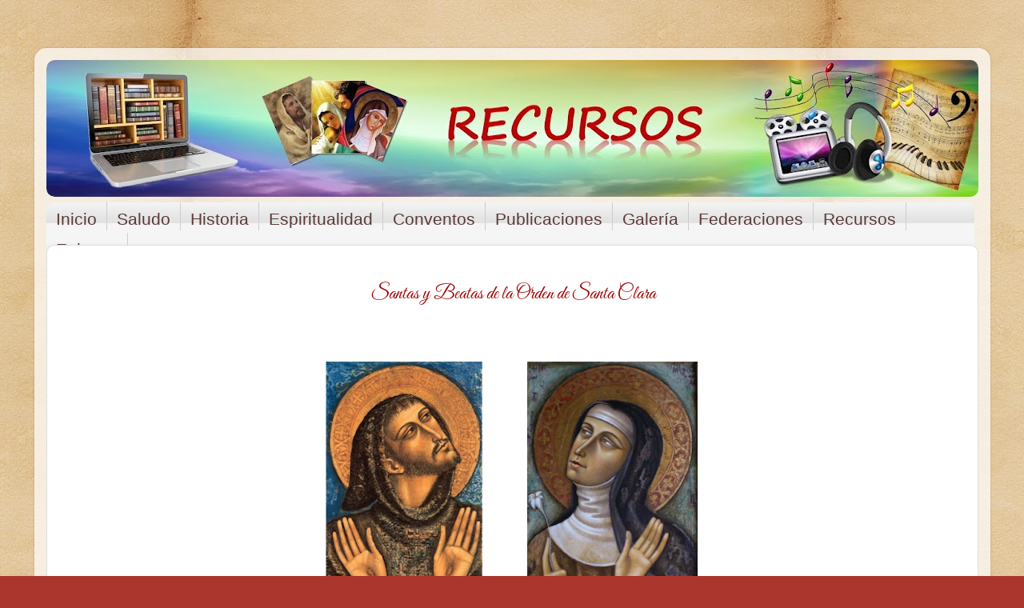

--- FILE ---
content_type: text/html; charset=UTF-8
request_url: https://santosfranci.blogspot.com/p/blog-page.html
body_size: 18447
content:
<!DOCTYPE html>
<html class='v2' dir='ltr' lang='es' xmlns='http://www.w3.org/1999/xhtml' xmlns:b='http://www.google.com/2005/gml/b' xmlns:data='http://www.google.com/2005/gml/data' xmlns:expr='http://www.google.com/2005/gml/expr'>
<head>
<link href='https://www.blogger.com/static/v1/widgets/335934321-css_bundle_v2.css' rel='stylesheet' type='text/css'/>
<meta content='width=1100' name='viewport'/>
<meta content='text/html; charset=UTF-8' http-equiv='Content-Type'/>
<meta content='blogger' name='generator'/>
<link href='https://santosfranci.blogspot.com/favicon.ico' rel='icon' type='image/x-icon'/>
<link href='https://santosfranci.blogspot.com/p/blog-page.html' rel='canonical'/>
<link rel="alternate" type="application/atom+xml" title="Santoral Franciscano - Atom" href="https://santosfranci.blogspot.com/feeds/posts/default" />
<link rel="alternate" type="application/rss+xml" title="Santoral Franciscano - RSS" href="https://santosfranci.blogspot.com/feeds/posts/default?alt=rss" />
<link rel="service.post" type="application/atom+xml" title="Santoral Franciscano - Atom" href="https://www.blogger.com/feeds/6300761973113411870/posts/default" />
<!--Can't find substitution for tag [blog.ieCssRetrofitLinks]-->
<meta content='https://santosfranci.blogspot.com/p/blog-page.html' property='og:url'/>
<meta content='Santoral Franciscano' property='og:title'/>
<meta content=' Santas y Beatas de la Orden de Santa Clara    ' property='og:description'/>
<meta content='https://blogger.googleusercontent.com/img/a/AVvXsEjvsreTNlQ4okTAhECQ9vNYdPZod5X9pJd_PJI5MB2PIrIe1NFyovtBtY8GJ9cP-VlwmY56r57LCVamTusnwgrqRxJyXmuIBJg1fFUS_xL2x54JlZDdQJ_FPT_rdM62784AB4FUdpVwjV9AceiZET1909GlUmz87Q2-H8F6FHfj1Nh0qYVDzsDEIQhS=w1200-h630-p-k-no-nu' property='og:image'/>
<title>Santoral Franciscano</title>
<style type='text/css'>@font-face{font-family:'Pacifico';font-style:normal;font-weight:400;font-display:swap;src:url(//fonts.gstatic.com/s/pacifico/v23/FwZY7-Qmy14u9lezJ-6K6MmBp0u-zK4.woff2)format('woff2');unicode-range:U+0460-052F,U+1C80-1C8A,U+20B4,U+2DE0-2DFF,U+A640-A69F,U+FE2E-FE2F;}@font-face{font-family:'Pacifico';font-style:normal;font-weight:400;font-display:swap;src:url(//fonts.gstatic.com/s/pacifico/v23/FwZY7-Qmy14u9lezJ-6D6MmBp0u-zK4.woff2)format('woff2');unicode-range:U+0301,U+0400-045F,U+0490-0491,U+04B0-04B1,U+2116;}@font-face{font-family:'Pacifico';font-style:normal;font-weight:400;font-display:swap;src:url(//fonts.gstatic.com/s/pacifico/v23/FwZY7-Qmy14u9lezJ-6I6MmBp0u-zK4.woff2)format('woff2');unicode-range:U+0102-0103,U+0110-0111,U+0128-0129,U+0168-0169,U+01A0-01A1,U+01AF-01B0,U+0300-0301,U+0303-0304,U+0308-0309,U+0323,U+0329,U+1EA0-1EF9,U+20AB;}@font-face{font-family:'Pacifico';font-style:normal;font-weight:400;font-display:swap;src:url(//fonts.gstatic.com/s/pacifico/v23/FwZY7-Qmy14u9lezJ-6J6MmBp0u-zK4.woff2)format('woff2');unicode-range:U+0100-02BA,U+02BD-02C5,U+02C7-02CC,U+02CE-02D7,U+02DD-02FF,U+0304,U+0308,U+0329,U+1D00-1DBF,U+1E00-1E9F,U+1EF2-1EFF,U+2020,U+20A0-20AB,U+20AD-20C0,U+2113,U+2C60-2C7F,U+A720-A7FF;}@font-face{font-family:'Pacifico';font-style:normal;font-weight:400;font-display:swap;src:url(//fonts.gstatic.com/s/pacifico/v23/FwZY7-Qmy14u9lezJ-6H6MmBp0u-.woff2)format('woff2');unicode-range:U+0000-00FF,U+0131,U+0152-0153,U+02BB-02BC,U+02C6,U+02DA,U+02DC,U+0304,U+0308,U+0329,U+2000-206F,U+20AC,U+2122,U+2191,U+2193,U+2212,U+2215,U+FEFF,U+FFFD;}</style>
<style id='page-skin-1' type='text/css'><!--
/*-----------------------------------------------
Blogger Template Style
Name:     Picture Window
Designer: Blogger
URL:      www.blogger.com
----------------------------------------------- */
/* Variable definitions
====================
<Variable name="keycolor" description="Main Color" type="color" default="#1a222a"/>
<Variable name="body.background" description="Body Background" type="background"
color="#aa362e" default="#111111 url(//themes.googleusercontent.com/image?id=1OACCYOE0-eoTRTfsBuX1NMN9nz599ufI1Jh0CggPFA_sK80AGkIr8pLtYRpNUKPmwtEa) repeat-x fixed top center"/>
<Group description="Page Text" selector="body">
<Variable name="body.font" description="Font" type="font"
default="normal normal 15px Arial, Tahoma, Helvetica, FreeSans, sans-serif"/>
<Variable name="body.text.color" description="Text Color" type="color" default="#333333"/>
</Group>
<Group description="Backgrounds" selector=".body-fauxcolumns-outer">
<Variable name="body.background.color" description="Outer Background" type="color" default="#296695"/>
<Variable name="header.background.color" description="Header Background" type="color" default="transparent"/>
<Variable name="post.background.color" description="Post Background" type="color" default="#ffffff"/>
</Group>
<Group description="Links" selector=".main-outer">
<Variable name="link.color" description="Link Color" type="color" default="#336699"/>
<Variable name="link.visited.color" description="Visited Color" type="color" default="#6699cc"/>
<Variable name="link.hover.color" description="Hover Color" type="color" default="#33aaff"/>
</Group>
<Group description="Blog Title" selector=".header h1">
<Variable name="header.font" description="Title Font" type="font"
default="normal normal 36px Arial, Tahoma, Helvetica, FreeSans, sans-serif"/>
<Variable name="header.text.color" description="Text Color" type="color" default="#ffffff" />
</Group>
<Group description="Tabs Text" selector=".tabs-inner .widget li a">
<Variable name="tabs.font" description="Font" type="font"
default="normal normal 15px Arial, Tahoma, Helvetica, FreeSans, sans-serif"/>
<Variable name="tabs.text.color" description="Text Color" type="color" default="#ffffff"/>
<Variable name="tabs.selected.text.color" description="Selected Color" type="color" default="#992211"/>
</Group>
<Group description="Tabs Background" selector=".tabs-outer .PageList">
<Variable name="tabs.background.color" description="Background Color" type="color" default="transparent"/>
<Variable name="tabs.selected.background.color" description="Selected Color" type="color" default="transparent"/>
<Variable name="tabs.separator.color" description="Separator Color" type="color" default="transparent"/>
</Group>
<Group description="Post Title" selector="h3.post-title, .comments h4">
<Variable name="post.title.font" description="Title Font" type="font"
default="normal normal 18px Arial, Tahoma, Helvetica, FreeSans, sans-serif"/>
</Group>
<Group description="Date Header" selector=".date-header">
<Variable name="date.header.color" description="Text Color" type="color" default="#333333"/>
</Group>
<Group description="Post" selector=".post">
<Variable name="post.footer.text.color" description="Footer Text Color" type="color" default="#999999"/>
<Variable name="post.border.color" description="Border Color" type="color" default="#dddddd"/>
</Group>
<Group description="Gadgets" selector="h2">
<Variable name="widget.title.font" description="Title Font" type="font"
default="bold normal 13px Arial, Tahoma, Helvetica, FreeSans, sans-serif"/>
<Variable name="widget.title.text.color" description="Title Color" type="color" default="#888888"/>
</Group>
<Group description="Footer" selector=".footer-outer">
<Variable name="footer.text.color" description="Text Color" type="color" default="#cccccc"/>
<Variable name="footer.widget.title.text.color" description="Gadget Title Color" type="color" default="#aaaaaa"/>
</Group>
<Group description="Footer Links" selector=".footer-outer">
<Variable name="footer.link.color" description="Link Color" type="color" default="#99ccee"/>
<Variable name="footer.link.visited.color" description="Visited Color" type="color" default="#77aaee"/>
<Variable name="footer.link.hover.color" description="Hover Color" type="color" default="#33aaff"/>
</Group>
<Variable name="content.margin" description="Content Margin Top" type="length" default="20px" min="0" max="100px"/>
<Variable name="content.padding" description="Content Padding" type="length" default="0" min="0" max="100px"/>
<Variable name="content.background" description="Content Background" type="background"
default="transparent none repeat scroll top left"/>
<Variable name="content.border.radius" description="Content Border Radius" type="length" default="0" min="0" max="100px"/>
<Variable name="content.shadow.spread" description="Content Shadow Spread" type="length" default="0" min="0" max="100px"/>
<Variable name="header.padding" description="Header Padding" type="length" default="0" min="0" max="100px"/>
<Variable name="header.background.gradient" description="Header Gradient" type="url"
default="none"/>
<Variable name="header.border.radius" description="Header Border Radius" type="length" default="0" min="0" max="100px"/>
<Variable name="main.border.radius.top" description="Main Border Radius" type="length" default="20px" min="0" max="100px"/>
<Variable name="footer.border.radius.top" description="Footer Border Radius Top" type="length" default="0" min="0" max="100px"/>
<Variable name="footer.border.radius.bottom" description="Footer Border Radius Bottom" type="length" default="20px" min="0" max="100px"/>
<Variable name="region.shadow.spread" description="Main and Footer Shadow Spread" type="length" default="3px" min="0" max="100px"/>
<Variable name="region.shadow.offset" description="Main and Footer Shadow Offset" type="length" default="1px" min="-50px" max="50px"/>
<Variable name="tabs.background.gradient" description="Tab Background Gradient" type="url" default="none"/>
<Variable name="tab.selected.background.gradient" description="Selected Tab Background" type="url"
default="url(https://resources.blogblog.com/blogblog/data/1kt/transparent/white80.png)"/>
<Variable name="tab.background" description="Tab Background" type="background"
default="transparent url(https://resources.blogblog.com/blogblog/data/1kt/transparent/black50.png) repeat scroll top left"/>
<Variable name="tab.border.radius" description="Tab Border Radius" type="length" default="10px" min="0" max="100px"/>
<Variable name="tab.first.border.radius" description="First Tab Border Radius" type="length" default="10px" min="0" max="100px"/>
<Variable name="tabs.border.radius" description="Tabs Border Radius" type="length" default="0" min="0" max="100px"/>
<Variable name="tabs.spacing" description="Tab Spacing" type="length" default=".25em" min="0" max="10em"/>
<Variable name="tabs.margin.bottom" description="Tab Margin Bottom" type="length" default="0" min="0" max="100px"/>
<Variable name="tabs.margin.sides" description="Tab Margin Sides" type="length" default="20px" min="0" max="100px"/>
<Variable name="main.background" description="Main Background" type="background"
default="transparent url(https://resources.blogblog.com/blogblog/data/1kt/transparent/white80.png) repeat scroll top left"/>
<Variable name="main.padding.sides" description="Main Padding Sides" type="length" default="20px" min="0" max="100px"/>
<Variable name="footer.background" description="Footer Background" type="background"
default="transparent url(https://resources.blogblog.com/blogblog/data/1kt/transparent/black50.png) repeat scroll top left"/>
<Variable name="post.margin.sides" description="Post Margin Sides" type="length" default="-20px" min="-50px" max="50px"/>
<Variable name="post.border.radius" description="Post Border Radius" type="length" default="5px" min="0" max="100px"/>
<Variable name="widget.title.text.transform" description="Widget Title Text Transform" type="string" default="uppercase"/>
<Variable name="mobile.background.overlay" description="Mobile Background Overlay" type="string"
default="transparent none repeat scroll top left"/>
<Variable name="startSide" description="Side where text starts in blog language" type="automatic" default="left"/>
<Variable name="endSide" description="Side where text ends in blog language" type="automatic" default="right"/>
*/
/* Content
----------------------------------------------- */
body {
font: normal normal 15px Arial, Tahoma, Helvetica, FreeSans, sans-serif;
color: #333333;
background: #aa362e url(//3.bp.blogspot.com/-8ZU22vRl5ac/W9YkkQVdlqI/AAAAAAAAED0/Z8MQ46-1YNwrf9cBPa_qWfGxFywdH84hACK4BGAYYCw/s0/cover.jpg) repeat fixed top center;
}
html body .region-inner {
min-width: 0;
max-width: 100%;
width: auto;
}
.content-outer {
font-size: 90%;
}
a:link {
text-decoration:none;
color: #992211;
}
a:visited {
text-decoration:none;
color: #771100;
}
a:hover {
text-decoration:underline;
color: #cc4411;
}
.content-outer {
background: transparent url(https://resources.blogblog.com/blogblog/data/1kt/transparent/white80.png) repeat scroll top left;
-moz-border-radius: 15px;
-webkit-border-radius: 15px;
-goog-ms-border-radius: 15px;
border-radius: 15px;
-moz-box-shadow: 0 0 3px rgba(0, 0, 0, .15);
-webkit-box-shadow: 0 0 3px rgba(0, 0, 0, .15);
-goog-ms-box-shadow: 0 0 3px rgba(0, 0, 0, .15);
box-shadow: 0 0 3px rgba(0, 0, 0, .15);
margin: 30px auto;
}
.content-inner {
padding: 15px;
}
/* Header
----------------------------------------------- */
.header-outer {
background: rgba(74, 74, 74, 0) url(https://resources.blogblog.com/blogblog/data/1kt/transparent/header_gradient_shade.png) repeat-x scroll top left;
_background-image: none;
color: #ffffff;
-moz-border-radius: 10px;
-webkit-border-radius: 10px;
-goog-ms-border-radius: 10px;
border-radius: 10px;
}
.Header img, .Header #header-inner {
-moz-border-radius: 10px;
-webkit-border-radius: 10px;
-goog-ms-border-radius: 10px;
border-radius: 10px;
}
.header-inner .Header .titlewrapper,
.header-inner .Header .descriptionwrapper {
padding-left: 30px;
padding-right: 30px;
}
.Header h1 {
font: normal normal 36px Arial, Tahoma, Helvetica, FreeSans, sans-serif;
text-shadow: 1px 1px 3px rgba(0, 0, 0, 0.3);
}
.Header h1 a {
color: #ffffff;
}
.Header .description {
font-size: 130%;
}
/* Tabs
----------------------------------------------- */
.tabs-inner {
margin: .5em 0 0;
padding: 0;
}
.tabs-inner .section {
margin: 0;
}
.tabs-inner .widget ul {
padding: 0;
background: #f5f5f5 url(https://resources.blogblog.com/blogblog/data/1kt/transparent/tabs_gradient_shade.png) repeat scroll bottom;
-moz-border-radius: 10px;
-webkit-border-radius: 10px;
-goog-ms-border-radius: 10px;
border-radius: 10px;
}
.tabs-inner .widget li {
border: none;
}
.tabs-inner .widget li a {
display: inline-block;
padding: .5em 1em;
margin-right: 0;
color: #992211;
font: normal normal 15px Arial, Tahoma, Helvetica, FreeSans, sans-serif;
-moz-border-radius: 0 0 0 0;
-webkit-border-top-left-radius: 0;
-webkit-border-top-right-radius: 0;
-goog-ms-border-radius: 0 0 0 0;
border-radius: 0 0 0 0;
background: transparent none no-repeat scroll top left;
border-right: 1px solid #cccccc;
}
.tabs-inner .widget li:first-child a {
padding-left: 1.25em;
-moz-border-radius-topleft: 10px;
-moz-border-radius-bottomleft: 10px;
-webkit-border-top-left-radius: 10px;
-webkit-border-bottom-left-radius: 10px;
-goog-ms-border-top-left-radius: 10px;
-goog-ms-border-bottom-left-radius: 10px;
border-top-left-radius: 10px;
border-bottom-left-radius: 10px;
}
.tabs-inner .widget li.selected a,
.tabs-inner .widget li a:hover {
position: relative;
z-index: 1;
background: #ffffff url(https://resources.blogblog.com/blogblog/data/1kt/transparent/tabs_gradient_shade.png) repeat scroll bottom;
color: #000000;
-moz-box-shadow: 0 0 0 rgba(0, 0, 0, .15);
-webkit-box-shadow: 0 0 0 rgba(0, 0, 0, .15);
-goog-ms-box-shadow: 0 0 0 rgba(0, 0, 0, .15);
box-shadow: 0 0 0 rgba(0, 0, 0, .15);
}
/* Headings
----------------------------------------------- */
h2 {
font: bold normal 13px Arial, Tahoma, Helvetica, FreeSans, sans-serif;
text-transform: uppercase;
color: #666666;
margin: .5em 0;
}
/* Main
----------------------------------------------- */
.main-outer {
background: transparent none repeat scroll top center;
-moz-border-radius: 0 0 0 0;
-webkit-border-top-left-radius: 0;
-webkit-border-top-right-radius: 0;
-webkit-border-bottom-left-radius: 0;
-webkit-border-bottom-right-radius: 0;
-goog-ms-border-radius: 0 0 0 0;
border-radius: 0 0 0 0;
-moz-box-shadow: 0 0 0 rgba(0, 0, 0, .15);
-webkit-box-shadow: 0 0 0 rgba(0, 0, 0, .15);
-goog-ms-box-shadow: 0 0 0 rgba(0, 0, 0, .15);
box-shadow: 0 0 0 rgba(0, 0, 0, .15);
}
.main-inner {
padding: 15px 5px 20px;
}
.main-inner .column-center-inner {
padding: 0 0;
}
.main-inner .column-left-inner {
padding-left: 0;
}
.main-inner .column-right-inner {
padding-right: 0;
}
/* Posts
----------------------------------------------- */
h3.post-title {
margin: 0;
font: normal normal 26px Pacifico;
}
.comments h4 {
margin: 1em 0 0;
font: normal normal 26px Pacifico;
}
.date-header span {
color: #333333;
}
.post-outer {
background-color: #ffffff;
border: solid 1px #dddddd;
-moz-border-radius: 10px;
-webkit-border-radius: 10px;
border-radius: 10px;
-goog-ms-border-radius: 10px;
padding: 15px 20px;
margin: 0 -20px 20px;
}
.post-body {
line-height: 1.4;
font-size: 110%;
position: relative;
}
.post-header {
margin: 0 0 1.5em;
color: #999999;
line-height: 1.6;
}
.post-footer {
margin: .5em 0 0;
color: #999999;
line-height: 1.6;
}
#blog-pager {
font-size: 140%
}
#comments .comment-author {
padding-top: 1.5em;
border-top: dashed 1px #ccc;
border-top: dashed 1px rgba(128, 128, 128, .5);
background-position: 0 1.5em;
}
#comments .comment-author:first-child {
padding-top: 0;
border-top: none;
}
.avatar-image-container {
margin: .2em 0 0;
}
/* Comments
----------------------------------------------- */
.comments .comments-content .icon.blog-author {
background-repeat: no-repeat;
background-image: url([data-uri]);
}
.comments .comments-content .loadmore a {
border-top: 1px solid #cc4411;
border-bottom: 1px solid #cc4411;
}
.comments .continue {
border-top: 2px solid #cc4411;
}
/* Widgets
----------------------------------------------- */
.widget ul, .widget #ArchiveList ul.flat {
padding: 0;
list-style: none;
}
.widget ul li, .widget #ArchiveList ul.flat li {
border-top: dashed 1px #ccc;
border-top: dashed 1px rgba(128, 128, 128, .5);
}
.widget ul li:first-child, .widget #ArchiveList ul.flat li:first-child {
border-top: none;
}
.widget .post-body ul {
list-style: disc;
}
.widget .post-body ul li {
border: none;
}
/* Footer
----------------------------------------------- */
.footer-outer {
color:#eeeeee;
background: transparent url(https://resources.blogblog.com/blogblog/data/1kt/transparent/black50.png) repeat scroll top left;
-moz-border-radius: 10px 10px 10px 10px;
-webkit-border-top-left-radius: 10px;
-webkit-border-top-right-radius: 10px;
-webkit-border-bottom-left-radius: 10px;
-webkit-border-bottom-right-radius: 10px;
-goog-ms-border-radius: 10px 10px 10px 10px;
border-radius: 10px 10px 10px 10px;
-moz-box-shadow: 0 0 0 rgba(0, 0, 0, .15);
-webkit-box-shadow: 0 0 0 rgba(0, 0, 0, .15);
-goog-ms-box-shadow: 0 0 0 rgba(0, 0, 0, .15);
box-shadow: 0 0 0 rgba(0, 0, 0, .15);
}
.footer-inner {
padding: 10px 5px 20px;
}
.footer-outer a {
color: #ffffdd;
}
.footer-outer a:visited {
color: #cccc99;
}
.footer-outer a:hover {
color: #ffffff;
}
.footer-outer .widget h2 {
color: #bbbbbb;
}
/* Mobile
----------------------------------------------- */
html body.mobile {
height: auto;
}
html body.mobile {
min-height: 480px;
background-size: 100% auto;
}
.mobile .body-fauxcolumn-outer {
background: transparent none repeat scroll top left;
}
html .mobile .mobile-date-outer, html .mobile .blog-pager {
border-bottom: none;
background: transparent none repeat scroll top center;
margin-bottom: 10px;
}
.mobile .date-outer {
background: transparent none repeat scroll top center;
}
.mobile .header-outer, .mobile .main-outer,
.mobile .post-outer, .mobile .footer-outer {
-moz-border-radius: 0;
-webkit-border-radius: 0;
-goog-ms-border-radius: 0;
border-radius: 0;
}
.mobile .content-outer,
.mobile .main-outer,
.mobile .post-outer {
background: inherit;
border: none;
}
.mobile .content-outer {
font-size: 100%;
}
.mobile-link-button {
background-color: #992211;
}
.mobile-link-button a:link, .mobile-link-button a:visited {
color: #ffffff;
}
.mobile-index-contents {
color: #333333;
}
.mobile .tabs-inner .PageList .widget-content {
background: #ffffff url(https://resources.blogblog.com/blogblog/data/1kt/transparent/tabs_gradient_shade.png) repeat scroll bottom;
color: #000000;
}
.mobile .tabs-inner .PageList .widget-content .pagelist-arrow {
border-left: 1px solid #cccccc;
}

--></style>
<style id='template-skin-1' type='text/css'><!--
body {
min-width: 1195px;
}
.content-outer, .content-fauxcolumn-outer, .region-inner {
min-width: 1195px;
max-width: 1195px;
_width: 1195px;
}
.main-inner .columns {
padding-left: 0px;
padding-right: 0px;
}
.main-inner .fauxcolumn-center-outer {
left: 0px;
right: 0px;
/* IE6 does not respect left and right together */
_width: expression(this.parentNode.offsetWidth -
parseInt("0px") -
parseInt("0px") + 'px');
}
.main-inner .fauxcolumn-left-outer {
width: 0px;
}
.main-inner .fauxcolumn-right-outer {
width: 0px;
}
.main-inner .column-left-outer {
width: 0px;
right: 100%;
margin-left: -0px;
}
.main-inner .column-right-outer {
width: 0px;
margin-right: -0px;
}
#layout {
min-width: 0;
}
#layout .content-outer {
min-width: 0;
width: 800px;
}
#layout .region-inner {
min-width: 0;
width: auto;
}
body#layout div.add_widget {
padding: 8px;
}
body#layout div.add_widget a {
margin-left: 32px;
}
--></style>
<style>
    body {background-image:url(\/\/3.bp.blogspot.com\/-8ZU22vRl5ac\/W9YkkQVdlqI\/AAAAAAAAED0\/Z8MQ46-1YNwrf9cBPa_qWfGxFywdH84hACK4BGAYYCw\/s0\/cover.jpg);}
    
@media (max-width: 200px) { body {background-image:url(\/\/3.bp.blogspot.com\/-8ZU22vRl5ac\/W9YkkQVdlqI\/AAAAAAAAED0\/Z8MQ46-1YNwrf9cBPa_qWfGxFywdH84hACK4BGAYYCw\/w200\/cover.jpg);}}
@media (max-width: 400px) and (min-width: 201px) { body {background-image:url(\/\/3.bp.blogspot.com\/-8ZU22vRl5ac\/W9YkkQVdlqI\/AAAAAAAAED0\/Z8MQ46-1YNwrf9cBPa_qWfGxFywdH84hACK4BGAYYCw\/w400\/cover.jpg);}}
@media (max-width: 800px) and (min-width: 401px) { body {background-image:url(\/\/3.bp.blogspot.com\/-8ZU22vRl5ac\/W9YkkQVdlqI\/AAAAAAAAED0\/Z8MQ46-1YNwrf9cBPa_qWfGxFywdH84hACK4BGAYYCw\/w800\/cover.jpg);}}
@media (max-width: 1200px) and (min-width: 801px) { body {background-image:url(\/\/3.bp.blogspot.com\/-8ZU22vRl5ac\/W9YkkQVdlqI\/AAAAAAAAED0\/Z8MQ46-1YNwrf9cBPa_qWfGxFywdH84hACK4BGAYYCw\/w1200\/cover.jpg);}}
/* Last tag covers anything over one higher than the previous max-size cap. */
@media (min-width: 1201px) { body {background-image:url(\/\/3.bp.blogspot.com\/-8ZU22vRl5ac\/W9YkkQVdlqI\/AAAAAAAAED0\/Z8MQ46-1YNwrf9cBPa_qWfGxFywdH84hACK4BGAYYCw\/w1600\/cover.jpg);}}
  </style>
<link href='https://www.blogger.com/dyn-css/authorization.css?targetBlogID=6300761973113411870&amp;zx=3ca43afb-615e-4ada-8dc2-1fda44180203' media='none' onload='if(media!=&#39;all&#39;)media=&#39;all&#39;' rel='stylesheet'/><noscript><link href='https://www.blogger.com/dyn-css/authorization.css?targetBlogID=6300761973113411870&amp;zx=3ca43afb-615e-4ada-8dc2-1fda44180203' rel='stylesheet'/></noscript>
<meta name='google-adsense-platform-account' content='ca-host-pub-1556223355139109'/>
<meta name='google-adsense-platform-domain' content='blogspot.com'/>

<link rel="stylesheet" href="https://fonts.googleapis.com/css2?display=swap&family=Lobster&family=Dancing+Script&family=Pacifico&family=Shadows+Into+Light&family=Permanent+Marker&family=Courgette&family=Great+Vibes&family=Kaushan+Script&family=Kalam&family=Rock+Salt&family=Aclonica"></head>
<body class='loading'>
<div class='navbar no-items section' id='navbar' name='Barra de navegación'>
</div>
<div class='body-fauxcolumns'>
<div class='fauxcolumn-outer body-fauxcolumn-outer'>
<div class='cap-top'>
<div class='cap-left'></div>
<div class='cap-right'></div>
</div>
<div class='fauxborder-left'>
<div class='fauxborder-right'></div>
<div class='fauxcolumn-inner'>
</div>
</div>
<div class='cap-bottom'>
<div class='cap-left'></div>
<div class='cap-right'></div>
</div>
</div>
</div>
<div class='content'>
<div class='content-fauxcolumns'>
<div class='fauxcolumn-outer content-fauxcolumn-outer'>
<div class='cap-top'>
<div class='cap-left'></div>
<div class='cap-right'></div>
</div>
<div class='fauxborder-left'>
<div class='fauxborder-right'></div>
<div class='fauxcolumn-inner'>
</div>
</div>
<div class='cap-bottom'>
<div class='cap-left'></div>
<div class='cap-right'></div>
</div>
</div>
</div>
<div class='content-outer'>
<div class='content-cap-top cap-top'>
<div class='cap-left'></div>
<div class='cap-right'></div>
</div>
<div class='fauxborder-left content-fauxborder-left'>
<div class='fauxborder-right content-fauxborder-right'></div>
<div class='content-inner'>
<header>
<div class='header-outer'>
<div class='header-cap-top cap-top'>
<div class='cap-left'></div>
<div class='cap-right'></div>
</div>
<div class='fauxborder-left header-fauxborder-left'>
<div class='fauxborder-right header-fauxborder-right'></div>
<div class='region-inner header-inner'>
<div class='header section' id='header' name='Cabecera'><div class='widget Header' data-version='1' id='Header1'>
<div id='header-inner'>
<a href='https://santosfranci.blogspot.com/' style='display: block'>
<img alt='Santoral Franciscano' height='171px; ' id='Header1_headerimg' src='https://blogger.googleusercontent.com/img/b/R29vZ2xl/AVvXsEjYNG9A8dBumNxakrOx9CrQydWv8FrcY93DVxsenZAQz_2Ib2elT26cXar3zCgXoeSLn0Ax2aGOl59v3E43GNQSBqQAdfVU50j_iIS5IJ9T6dNxbWOcTlx8aPnCtn4TSiRkV8fT-Q8SPNY/s1220/recursos.jpg' style='display: block' width='1220px; '/>
</a>
</div>
</div></div>
</div>
</div>
<div class='header-cap-bottom cap-bottom'>
<div class='cap-left'></div>
<div class='cap-right'></div>
</div>
</div>
</header>
<div class='tabs-outer'>
<div class='tabs-cap-top cap-top'>
<div class='cap-left'></div>
<div class='cap-right'></div>
</div>
<div class='fauxborder-left tabs-fauxborder-left'>
<div class='fauxborder-right tabs-fauxborder-right'></div>
<div class='region-inner tabs-inner'>
<div class='tabs section' id='crosscol' name='Multicolumnas'><div class='widget HTML' data-version='1' id='HTML1'>
<h2 class='title'>Pestañas</h2>
<div class='widget-content'>
<style>
#adbnavbar {
    background: transparent;
    width: 1160px;
    color: #3d85c6;
        margin: 0px;
        padding: 0;
        position: relative;
        border-top:0px solid #337fcc;
        height:38px;
}
#adbnav {
    margin: 0;
    padding: 0;
}
#adbnav ul {
    float: left;
    list-style: none;
    margin: 0;
    padding: 0;
}
#adbnav li {
    list-style: none;
    margin: 0;
    padding: 0;
        border-left:0px solid #333;
        border-right:0px solid #333;
        height:38px;
}
#adbnav li a, #adbnav li a:link, #adbnav li a:visited {
    color: #5b3937;
    display: block;
   font:normal 21px Cherry Cream Soda, sans-serif;    margin: 2;
    padding: 9px 12px 2px 12px;
        text-decoration: none;
}
#adbnav li a:hover, #adbnav li a:active {
    background: #337fcc;
    color: #FFF;
    display: block;
    text-decoration: none;
        margin: 2;
    padding: 9px 12px 2px 12px;
}
#adbnav li {
    float: left;
    padding: 0;
}
#adbnav li ul {
    z-index: 9999;
    position: absolute;
    left: -999em;
    height: auto;
    width: 200px;
    margin: 0;
    padding: 0;
}
#adbnav li ul a {
    width: 200px;
}
#adbnav li ul ul {
    margin: -25px 0 0 161px;
}
#adbnav li:hover ul ul, #adbnav li:hover ul ul ul, #adbnav li.sfhover ul ul, #adbnav li.sfhover ul ul ul {
    left: -999em;
}
#adbnav li:hover ul, #adbnav li li:hover ul, #adbnav li li li:hover ul, #adbnav li.sfhover ul, #adbnav li li.sfhover ul, #adbnav li li li.sfhover ul {
    left: auto;
}
#adbnav li:hover, #adbnav li.sfhover {
    position: static;
}
#adbnav li li a, #adbnav li li a:link, #adbnav li li a:visited {
    background: #cfe2f3;
    width: 375px;
    color: #351c75;
    display: block;
    font:normal 16px Helvetica, sans-serif;
    margin: 0;
    padding: 9px 12px 10px 12px;
        text-decoration: none;
z-index:9999;
border-bottom:0px dotted #333;
}
#adbnav li li a:hover, #adbnavli li a:active {
    background: #3d85c6;
    color: #FFF;
    display: block;     margin: 0;
    padding: 9px 12px 10px 12px;
        text-decoration: none;
}
</style>

<div id='adbnavbar'>
<ul id='adbnav'>
   <li>
    <a href='https://federacionclarisasbetica.blogspot.com'>Inicio</a>
        </li>
        <li>
    <a href='https://federacionclarisasbetica.blogspot.com/p/saludo.html'>Saludo</a>
       </li>
        <li>
    <a href='https://federacionclarisasbetica.blogspot.com/p/historia.html'>Historia</a>
        </li>
        <li>
   <a href='#'>Espiritualidad</a>
         <ul>
         <li><a href='https://federacionclarisasbetica.blogspot.com/p/vida-de-san-francisco-de-asis.html'>S. Francisco de Asís </a></li>
         <li><a href='https://federacionclarisasbetica.blogspot.com/p/vida-de-santa-clara-de-asis.html'>Santa Clara de Asis</a></li>
         <li><a href='https://federacionclarisasbetica.blogspot.com/p/espiritualidad.html'>Las clarisas hoy</a></li>
        </ul></li>
        <li>
    <a href='https://nuestrosconventos.blogspot.com'>Conventos</a>
        </li>
        <li>
   <a href='#'>Publicaciones</a>
         <ul>
         <li><a href='https://publicacionesosc.blogspot.com/p/cartas.html'>Presidenta Federal</a></li>
         <li><a href='https://publicacionesosc.blogspot.com/p/boletin-clara-de-asis.html'>C. Relaciones Fraternas</a></li>
         <li><a href='https://publicacionesosc.blogspot.com/p/formacion.html'>C. Formación</a></li>
         <li><a href='https://publicacionesosc.blogspot.com/p/vida-con-dios.html'>C. Liturgia</a></li>
         <li><a href='https://publicacionesosc.blogspot.com/p/boletin-confederal.html'>Boletín Confederal</a></li>
         <li><a href='https://articulosclarisasbetica.blogspot.com/'>Artículos</a></li>
        </ul></li>
        <li>
   <a href='https://federacionclarisasbetica.blogspot.com/p/galeria.html'>Galería</a>
        </li>
        <li>
    <a href='https://federacionesosc.blogspot.com'>Federaciones</a>
         <ul>
         <li><a href='https://federacionesosc.blogspot.com'>Mapa</a></li>
         <li><a href='https://federacionesosc.blogspot.com/p/blog-page.html'>Bética</a></li>
         <li><a href='https://federacionesosc.blogspot.com/p/blog-page_94.html'>Castilla</a></li>
         <li><a href='https://federacionesosc.blogspot.com/p/cartagena-murcia.html'>Cartgena-Murcia</a></li>
         <li><a href='https://federacionesosc.blogspot.com/p/blog-page_4.html'>Cantabria</a></li>
         <li><a href='https://federacionesosc.blogspot.com/p/valencia-aragon.html'>Catal.-Castellón-Menorca</a></li>
         <li><a href='https://federacionesosc.blogspot.com/p/santiago.html'>Santiago</a></li>
         <li><a href='https://federacionesosc.blogspot.com/p/providencia.html'>Divina Providencia</a></li>
         <li><a href='https://federacionesosc.blogspot.com/p/blog-page_75.html'>Valencia-Aragón-Mallorca</a></li>
         <li><a href='https://federacionesosc.blogspot.com/p/portugal.html'>Portugal</a></li>
         </ul>
    </li>
 <li>
        </li>
        <li>
   <a href='#'>Recursos</a>
         <ul>
         <li><a href='https://recursososc.blogspot.com/p/documentos-eclesiasticos.html'>Doc. Eclesiásticos</a></li>
         <li><a href='https://recursososc.blogspot.com/p/documentos-de-la-orden.html'>Doc. Franciscanos</a></li>
         <li><a href='https://recursososc.blogspot.com/p/biblia-de-la-cee.html'>Sagrada Biblia CEE</a></li>
         <li><a href='https://santosfranci.blogspot.com/p/blog-page.html'>Santoral Clariano</a></li>
         <li><a href='https://fedeoraciones.blogspot.com/p/oraciones.html'>Oraciones</a></li>
         <li><a href='https://recursososc.blogspot.com/p/blog-page.html'>Biblioteca</a></li>
         <li><a href='https://sites.google.com/view/clarisasvideos/portada'>Videoteca</a></li>
         <li><a href='https://sites.google.com/view/clarisasvideos/reproductor'>Música</a></li>
         <li><a href='https://recursososc.blogspot.com/p/imagenes.html'>Imágenes</a></li>
         </ul>
    </li>
 <li>
  <a href='https://federacionclarisasbetica.blogspot.com/p/otras-paginas.html'>Enlaces</a>
  </li></ul>
 </div>
</div>
<div class='clear'></div>
</div></div>
<div class='tabs no-items section' id='crosscol-overflow' name='Cross-Column 2'></div>
</div>
</div>
<div class='tabs-cap-bottom cap-bottom'>
<div class='cap-left'></div>
<div class='cap-right'></div>
</div>
</div>
<div class='main-outer'>
<div class='main-cap-top cap-top'>
<div class='cap-left'></div>
<div class='cap-right'></div>
</div>
<div class='fauxborder-left main-fauxborder-left'>
<div class='fauxborder-right main-fauxborder-right'></div>
<div class='region-inner main-inner'>
<div class='columns fauxcolumns'>
<div class='fauxcolumn-outer fauxcolumn-center-outer'>
<div class='cap-top'>
<div class='cap-left'></div>
<div class='cap-right'></div>
</div>
<div class='fauxborder-left'>
<div class='fauxborder-right'></div>
<div class='fauxcolumn-inner'>
</div>
</div>
<div class='cap-bottom'>
<div class='cap-left'></div>
<div class='cap-right'></div>
</div>
</div>
<div class='fauxcolumn-outer fauxcolumn-left-outer'>
<div class='cap-top'>
<div class='cap-left'></div>
<div class='cap-right'></div>
</div>
<div class='fauxborder-left'>
<div class='fauxborder-right'></div>
<div class='fauxcolumn-inner'>
</div>
</div>
<div class='cap-bottom'>
<div class='cap-left'></div>
<div class='cap-right'></div>
</div>
</div>
<div class='fauxcolumn-outer fauxcolumn-right-outer'>
<div class='cap-top'>
<div class='cap-left'></div>
<div class='cap-right'></div>
</div>
<div class='fauxborder-left'>
<div class='fauxborder-right'></div>
<div class='fauxcolumn-inner'>
</div>
</div>
<div class='cap-bottom'>
<div class='cap-left'></div>
<div class='cap-right'></div>
</div>
</div>
<!-- corrects IE6 width calculation -->
<div class='columns-inner'>
<div class='column-center-outer'>
<div class='column-center-inner'>
<div class='main section' id='main' name='Principal'><div class='widget Blog' data-version='1' id='Blog1'>
<div class='blog-posts hfeed'>

          <div class="date-outer">
        

          <div class="date-posts">
        
<div class='post-outer'>
<div class='post hentry uncustomized-post-template' itemprop='blogPost' itemscope='itemscope' itemtype='http://schema.org/BlogPosting'>
<meta content='https://blogger.googleusercontent.com/img/a/AVvXsEjvsreTNlQ4okTAhECQ9vNYdPZod5X9pJd_PJI5MB2PIrIe1NFyovtBtY8GJ9cP-VlwmY56r57LCVamTusnwgrqRxJyXmuIBJg1fFUS_xL2x54JlZDdQJ_FPT_rdM62784AB4FUdpVwjV9AceiZET1909GlUmz87Q2-H8F6FHfj1Nh0qYVDzsDEIQhS=w209-h400' itemprop='image_url'/>
<meta content='6300761973113411870' itemprop='blogId'/>
<meta content='8584365528405429687' itemprop='postId'/>
<a name='8584365528405429687'></a>
<div class='post-header'>
<div class='post-header-line-1'></div>
</div>
<div class='post-body entry-content' id='post-body-8584365528405429687' itemprop='description articleBody'>
<h1 style="text-align: center;"><span style="color: #990000;"><span style="font-weight: normal;"><span style="font-size: x-large;"><span style="font-family: Great Vibes;">&nbsp;Santas y Beatas de la Orden de Santa Clara</span></span></span></span></h1><p style="text-align: center;"><span style="font-size: x-large;"><span style="font-family: Great Vibes;"></span></span></p><p style="text-align: center;"><span style="font-size: x-large;"><span style="font-family: Great Vibes;"><br /></span></span></p><p style="text-align: center;"><span style="font-size: x-large;"></span></p><div class="separator" style="clear: both; text-align: center;"><span style="font-size: x-large;"><a href="https://santosfranci.blogspot.com/2022/01/francisco-nace-en-1181-1182-en.html" style="margin-left: 1em; margin-right: 1em;"><img border="0" data-original-height="791" data-original-width="413" height="400" src="https://blogger.googleusercontent.com/img/a/AVvXsEjvsreTNlQ4okTAhECQ9vNYdPZod5X9pJd_PJI5MB2PIrIe1NFyovtBtY8GJ9cP-VlwmY56r57LCVamTusnwgrqRxJyXmuIBJg1fFUS_xL2x54JlZDdQJ_FPT_rdM62784AB4FUdpVwjV9AceiZET1909GlUmz87Q2-H8F6FHfj1Nh0qYVDzsDEIQhS=w209-h400" width="209" /><span style="font-size: x-large;"></span></a><span style="font-size: x-large;"><a href="https://santosfranci.blogspot.com/2022/01/santa-clara-de-asis.html" style="margin-left: 1em; margin-right: 1em;"><img border="0" data-original-height="791" data-original-width="419" height="400" src="https://blogger.googleusercontent.com/img/a/AVvXsEgXbEVLqJbtFANHcApVEyxgE1tl2Kryz1L_C4_bZtGcPKk45zVTtqSyfJONiQyKoUKwus410nk16zZLBwScHaeXztD1zedX1dIpdBtBtnx9u9MTAiEDjvWWpvKla9fIXGTYgivXiU2kcTMopF9gepLBBr3MgGCeOWm1YVLexFto77IOACwNe3ylwC09=w213-h400" width="213" />&nbsp;</a></span></span></div><div class="separator" style="clear: both; text-align: center;"><span style="font-size: x-large;"><span style="font-size: x-large;">&nbsp;</span></span></div><div class="separator" style="clear: both; text-align: center;"><a href="https://blogger.googleusercontent.com/img/b/R29vZ2xl/AVvXsEgs3kGTE7ET5LTtndONmorzb-RFjm80OOGNMPZZ7zjubvftTB7tAChUx2xEgG_04T4LPAikpqT2IHbbindlKUOMUTncGxv5JOdQ8Mlyr_DKU2w1fYHWNjsUOKoBv9diSkLULGw7fgcaFDtDMfOWM3vLOgeDmILB5j8-kvsrZvQlJwhNY4CysHeUwk3G/s574/01-Marie-Magdala_apres-les-visions-de-Maria-Valtorta%20%20-%20copia.PNG" imageanchor="1" style="margin-left: 1em; margin-right: 1em;"><img border="0" data-original-height="35" data-original-width="574" height="38" src="https://blogger.googleusercontent.com/img/b/R29vZ2xl/AVvXsEgs3kGTE7ET5LTtndONmorzb-RFjm80OOGNMPZZ7zjubvftTB7tAChUx2xEgG_04T4LPAikpqT2IHbbindlKUOMUTncGxv5JOdQ8Mlyr_DKU2w1fYHWNjsUOKoBv9diSkLULGw7fgcaFDtDMfOWM3vLOgeDmILB5j8-kvsrZvQlJwhNY4CysHeUwk3G/w608-h38/01-Marie-Magdala_apres-les-visions-de-Maria-Valtorta%20%20-%20copia.PNG" width="608" /></a></div><br /><span style="font-size: x-large;"><span style="font-family: Great Vibes;"></span></span><p></p><p style="text-align: center;"><span style="font-size: x-large;"><span style="font-family: Great Vibes;"><br /></span></span></p><p style="text-align: center;"><span style="font-size: x-large;"></span></p><div class="separator" style="clear: both; text-align: center;"><a href="https://santosfranci.blogspot.com/2022/01/santa-alfonsa-de-la-inmaculada.html" style="margin-left: 1em; margin-right: 1em;"><img border="0" data-original-height="732" data-original-width="470" height="320" src="https://blogger.googleusercontent.com/img/a/AVvXsEgAK7J5DdYW25A_YIhDYog5s56KJfHsn7N3hlYeKSA6XlhI72vnUMLtl3NRPYZTxldOm39mUVTd9UwuD6Rt1KaaAA-BPpQbdDDkYMECtmfRvBrlNTwjn-B8gQnxgMCfdnP6v6tDSyZCXafQF8CvKp48o_rm6b0SxivVMLWA2VbPVsDxK1qNP96JYv7e=s320" width="205" /></a><a href="https://santosfranci.blogspot.com/2022/01/antonia-de-florencia-beata.html" style="margin-left: 1em; margin-right: 1em;"><img border="0" data-original-height="732" data-original-width="462" height="320" src="https://blogger.googleusercontent.com/img/a/AVvXsEhqFIIIYsq7-FqRPIUZei8ukn4rBARlEHv8EjI2oQ9dY7r1zEEkFzLeFqFGDzhaAKT2P1J05n_hP3xHHkiPQyQjXCccPLZAmM1SEX4e5Mp_bh9tg6P55-9Cyw4thTtvIv0BnxlcHyQCCfO56aXWvgH03gpSdpYIMIY0JXvr37J6rn8gFUniDmLd3ry6=s320" width="202" /></a><a href="https://santosfranci.blogspot.com/2022/01/bautista-camila-varano-santa.html" style="margin-left: 1em; margin-right: 1em;"><img border="0" data-original-height="732" data-original-width="457" height="320" src="https://blogger.googleusercontent.com/img/a/AVvXsEjxa8dDqMmidMBHnlZcuUEUgketAw0Ha8vkOi2UngB2ev05WaPNPjTwsmlJA15fuuPootNKc3uyUIGRpY-FX_rLEegNeLBY1KTeaVGyOnxoWqH-IiTXh2Yz4VhpH-lmkSP9rXne9JGhggoztWD8K17wrOLvUV4lwYxa5KG0l18WJQS7evMcltdunf7A=s320" width="200" /></a><span style="font-size: x-large;"><span style="font-size: x-large;"><span style="font-size: x-large;"><span style="font-size: x-large;"><span style="font-size: x-large;"><span style="font-size: x-large;"><span style="font-size: x-large;"><span style="font-size: x-large;"><a href="https://santosfranci.blogspot.com/2022/01/catalina-de-bolonia-santa.html" style="margin-left: 1em; margin-right: 1em;"><img border="0" data-original-height="732" data-original-width="432" height="320" src="https://blogger.googleusercontent.com/img/a/AVvXsEiQm-81uQYtmlzb_cN2vanAIoSa6INPjmPxdOpLNExrgOIHYsI4y7hoIeYKHqYTdfN9Fh_JVDWZgAfkrhXeuBlA3LeZwU0_sug795_kamGDFHWOsQSdJQWInRokhmGvWeE5j8sRX9etD2O0vOaP35JulfUgB_2F_fAYQp6SFuRKIpKljoRl9PYg3CzM=s320" width="189" /></a></span></span></span></span></span></span></span></span><span style="font-size: x-large;"></span></div><div class="separator" style="clear: both; text-align: center;"><div class="separator" style="clear: both; text-align: center;"><a href="https://santosfranci.blogspot.com/2022/01/clara-de-rimini-beata.html" style="margin-left: 1em; margin-right: 1em;"><img border="0" data-original-height="677" data-original-width="425" height="320" src="https://blogger.googleusercontent.com/img/a/AVvXsEj3a9iTL1hABYQ6_J8fBeZchKoPeO9hCvWYOjEKmJ4GDeoOzIs8613xMi-Di2V4PK7mqbR6oUFyoxbOe_cQfCu7PUlkGwuRgdhtXcnyCbq9FCd-sLpow4-2I-V5t8JZxROeomWur4n7yxAlauC3cwgazG0-AywhigjWi_k93o9q9Um8l4tLgNsS7eUz=w201-h320" width="201" /></a><a href="https://santosfranci.blogspot.com/2022/01/coleta-de-corbie-santa.html" style="margin-left: 1em; margin-right: 1em;"><img border="0" data-original-height="677" data-original-width="449" height="320" src="https://blogger.googleusercontent.com/img/a/AVvXsEjq_MZJSrJ49ug9Tcc206IBKuae8MdVEcdo102Gg7kRan8Ihyb8uaTRacpz1IyxKWI_0eAhwNM9e9DhUUEN0GAUit0OxepUHuEJn6I_n9ECsFKz-d8yF-4SeH_cpIiyl-ewcdBGiZJYSTUMTA44MU3J245fcjzzt5iulUBIjYoAKw4Pl4ddN_ndGZgB=s320" width="212" /></a><a href="https://santosfranci.blogspot.com/2022/01/cunegunda-santa.html" style="margin-left: 1em; margin-right: 1em;"><img border="0" data-original-height="677" data-original-width="417" height="320" src="https://blogger.googleusercontent.com/img/a/AVvXsEjofncuXpCGtHzYTRhnI_d-ClL3DQRJl7b8AyOD0O8gH5YPyuVqiIvUQEzSBTWuW4qf6vP_nLnlw0TZvkxkumIGCKaDfoifK4GFqXt2bgYKVdfV7H7qDK8xTfqtS6JKOLih4rnLzO6VdlrQxH7avknbay3gLHPKjDWd233OEzzmM1ONhcxH9vptYsue=s320" width="197" /></a><a href="https://blogger.googleusercontent.com/img/a/AVvXsEj3a9iTL1hABYQ6_J8fBeZchKoPeO9hCvWYOjEKmJ4GDeoOzIs8613xMi-Di2V4PK7mqbR6oUFyoxbOe_cQfCu7PUlkGwuRgdhtXcnyCbq9FCd-sLpow4-2I-V5t8JZxROeomWur4n7yxAlauC3cwgazG0-AywhigjWi_k93o9q9Um8l4tLgNsS7eUz=s677" style="margin-left: 1em; margin-right: 1em;"></a><a href="https://santosfranci.blogspot.com/2022/01/nacimiento-padua-italia-en-1208.html" style="margin-left: 1em; margin-right: 1em;"><img border="0" data-original-height="677" data-original-width="400" height="320" src="https://blogger.googleusercontent.com/img/a/AVvXsEg8E3_11UpK-N1ns9HWRiQmK40Ek9PeU2UAOUM9VGw_dKKxpurhxr-iIjurEBLFHu_DLMezUGlBxwBTMwjxs-d1wtJxQgtOsXTq5E9886AvAz0eJSh93u2eAE9k5x21mfnm31tHLAIc0B_LspnA2H9vVpBVQglfgVyk-U3RoQMITo9eyOKogPy7FNHU=s320" width="189" /></a></div><br /></div><div class="separator" style="clear: both; text-align: center;"></div><div class="separator" style="clear: both; text-align: center;"></div><div class="separator" style="clear: both; text-align: center;"></div><div class="separator" style="clear: both; text-align: center;"></div><div class="separator" style="clear: both; text-align: center;"><a href="https://santosfranci.blogspot.com/2022/01/eustoquia-calafato-santa.html" style="margin-left: 1em; margin-right: 1em;"><img border="0" data-original-height="677" data-original-width="437" height="320" src="https://blogger.googleusercontent.com/img/a/AVvXsEhVsDvrVvBOTE40tkSI_PLyUfpOUn2NW5WO0c4epAKAdZj2xCzcZbWj10R6T7qFKUVMZPVdElto2hi3Pxn_uDMFx3y6sjgJwnUxX_0f5K3u2WV9nr0crf42SsfCYcbKBIJyqwpunknJ6GUndtusfXQV2E8EvP6KKK_KZVXMWd6eVeDxuzHlg3r_ER7N=w207-h320" width="207" /></a><a href="https://santosfranci.blogspot.com/2022/01/felipa-mareri-beata.html" style="margin-left: 1em; margin-right: 1em;"><img border="0" data-original-height="677" data-original-width="440" height="320" src="https://blogger.googleusercontent.com/img/a/AVvXsEjIllqVzCk-YwynbFMr9_nFzA92FVWbaIQ0LHaD5lJK_tGxzydxhiQYfqNAgpNxVM7XW4aY6aKE4kTWXas_SDj9eLG4bGz0m8Q6mQx92yF85-DCBdzVgWMAg4cPyVxsxukIzhaD0HRni76V8h0EohsIgIeMmJ_jNXxF8Rw-fMxsDFGHGQnDRyDYAjwV=s320" width="208" /></a><a href="https://santosfranci.blogspot.com/2022/01/felisa-meda-de-milan-beata.html" style="margin-left: 1em; margin-right: 1em;"><img border="0" data-original-height="685" data-original-width="417" height="320" src="https://blogger.googleusercontent.com/img/a/AVvXsEj88Vq5hWFha2fcDtov2Ag4dKye7QDzVW_gS9BIFdSLoptgPqeVQHRfCy7LVvnKop-lNYTf5VqhAKAwz6GPJDyRDIGNLWth7u8-S5rTe2nijFW-ptGI5hZTiO2GV7ulGTf9q_EedGgeTnMYggZCdVDXgIOyrHqXJPPCNH2oP5_5b_gT94Z9iU864DEc=s320" width="195" /></a><a href="https://santosfranci.blogspot.com/2022/01/florida-cevoli-beata.html" style="margin-left: 1em; margin-right: 1em;"><img border="0" data-original-height="678" data-original-width="457" height="320" src="https://blogger.googleusercontent.com/img/a/AVvXsEgwG1CO5u6qgLSs_3QJRFIoJwGtr9zPx1x-yqdfdoMO0aQJMYKBepwwCuV-a6Oyv_2xNtlc-VfXpMHMc8nRm7CmOENfw58LH0cyz4aSAKMErHD5arzIfH5KpX3Exc1kW4luWrdbNujX-aJodvqtrbffgzfI4KIsgCjR0EnJYRbJUtIZIle1Ybdmzt81=s320" width="216" /></a><div class="separator" style="clear: both; text-align: center;"><a href="https://santosfranci.blogspot.com/2022/01/ines-de-asis-santa.html" style="margin-left: 1em; margin-right: 1em;"><img border="0" data-original-height="677" data-original-width="392" height="320" src="https://blogger.googleusercontent.com/img/a/AVvXsEgslvnL07OKSWjpWjvvkQZBWz5Uoh3TQTTZYjJUs9n96ynFLP8Bidc76CPLP3bUu136vqfUVRE1l2kthPcqXKCmQaIYQaE_QMtbI4y-WnDLlv8U9XuY0sqX1qPyUkZbJoXGnPhUyxCRvo5M4pGW-ZSokgKTP3x73_khAaW7eLupg7LoFIyZ6BzCcrLH=s320" width="185" /></a><a href="https://santosfranci.blogspot.com/2022/01/ines-de-praga-o-de-bohemia-santa.html" style="margin-left: 1em; margin-right: 1em;"><img border="0" data-original-height="677" data-original-width="381" height="320" src="https://blogger.googleusercontent.com/img/a/AVvXsEjavPWHzQXevSUWtenAlIePsJyJSHEAbg94IhiSJUiJNrd9fBtbVbi2h9bm59JmUZn0dwRckkP65Rw_l4nPl-V8EQ-hEvoJ09oOUnYexYPCJR8NzVtocUjF31937l_TAi3mLaFflNyj82e8fHvQ3LN2-n0AHQ76Qf-ZBmxzLCMQiwqay1oITa5-Mk6Z=s320" width="180" /></a><a href="https://santosfranci.blogspot.com/2022/01/isabel-de-francia-beata.html" style="margin-left: 1em; margin-right: 1em;"><img border="0" data-original-height="672" data-original-width="446" height="320" src="https://blogger.googleusercontent.com/img/a/AVvXsEjnjVw1k6maZNa1Rd14mXn-k4sBj5zFIU3X3PEDdspBxZd9gmjkVXhtthhSvX9FJzYXCHXypDo2xF7e9JYG_HF8hDT_hglAEhpbP2CzxZFBzFM14Ie8UpLYBInpuFlxRlNkHhzrU3IRJzsIg3J10u0OMSi3TDIUXcErEBhISxZiPnmVBCgj43ModQ1K=s320" width="212" /></a><a href="https://santosfranci.blogspot.com/2022/05/normal-0-21-false-false-false-es-x-none.html" style="margin-left: 1em; margin-right: 1em;"><img border="0" data-original-height="656" data-original-width="393" height="320" src="https://blogger.googleusercontent.com/img/b/R29vZ2xl/AVvXsEgH5T7rARBzNynYLWUe8Qu1uAAjz1s49gYtR7OimUy7hXu1W-7DEpFUehCj2BZBMw7aCzg5yzhiDd3y1PKTnff6ynvqOEzKZY1eXRLO9qastS6A_NbhPAlZgRrCm4v9lnW-N1ReTGaoL4k2eRImcrSPIuiGtAeI6FD8Fe5IT6ATwg_vFIpsXBKcXPxL/s320/isab.jpg" width="192" /></a><a href="https://santosfranci.blogspot.com/2022/01/josefina-leroux-beata.html" style="margin-left: 1em; margin-right: 1em;"><img border="0" data-original-height="678" data-original-width="396" height="320" src="https://blogger.googleusercontent.com/img/a/AVvXsEhlu-wiXU765lsgtKRSKhbY5qcYSMQ7XMoXqz1MD2BrCI_plQkTVSr2le7AnH3qG9VDOmzfp6Mfz_Ey2G6inGUG-Id_1gI6AMEAbjSF-FE7b3YP5MGqME5e9Odq4CdqxIDbfKn_P1d_ixDu2AB6geamwtfpbEGQWvb8CGVUd5iyggoZctdb3CBDNpoE=s320" width="187" /></a><a href="https://santosfranci.blogspot.com/2022/01/nacimiento-28-dediciembre-de-1461-en-el.html" style="margin-left: 1em; margin-right: 1em;"><img border="0" data-original-height="656" data-original-width="447" height="320" src="https://blogger.googleusercontent.com/img/a/AVvXsEgAuplUmtJ_avDmtEPs1O2noNwNcC4wILIAIRxDiJQVSiJ2gE_s8ZcpelFc50mGwLKDkOgHlI_FjM-oLn1IMpFh_cRxomG87n5F3T8JOoHsPjrHhvkbI336Cne-GJup3hxqqob7ej1k57wbd_ysyWhFi06ycCC3WxhKXr6qfUtS6M3_oIQLKV-boRlx=s320" width="218" /></a><a href="https://santosfranci.blogspot.com/2022/01/margarita-colonna-beata.html" style="margin-left: 1em; margin-right: 1em;"><img border="0" data-original-height="656" data-original-width="431" height="320" src="https://blogger.googleusercontent.com/img/a/AVvXsEj2FjUYFQlmmdR56mwapcZ-b-V8Qg4h3Lx_P_CWw-XfPsRAd24fJskvxtK43crexUdzrZxdoQzkYJSF9__4sD3Se_jXWEq5WnjR0FLFGxk6_V_GgYryNvcvbrrK13K5JZ7m5wu_Az-ALy32s3hB8oDzZ5GIzUv19VIFP3wxfbQbXnyZHv07KKU-TN0T=s320" width="210" /></a><a href="https://santosfranci.blogspot.com/2022/01/margarita-de-lorena-beata.html" style="margin-left: 1em; margin-right: 1em;"><img border="0" data-original-height="656" data-original-width="474" height="320" src="https://blogger.googleusercontent.com/img/a/AVvXsEiiiwwQDfoCQJvL0D3U5yvvT2jDiDykQKZNmtaeTdc3R-HGIc_POyySeFwmFG_pYq_RWu7a5OiAqTmjQklDpTuU6Q8IE_rXz6oxjtPsY9lg_OrZir9ouE9Y59kNMRlJXy8myUcels6pQKCHfv0bMMzFuTmxHelj6Zl_pr8MdfVQZw3KWvLudHpZxyvw=s320" width="231" /></a><a href="https://santosfranci.blogspot.com/2022/01/maria-angela-astorch-beata.html" style="margin-left: 1em; margin-right: 1em;"><img border="0" data-original-height="656" data-original-width="428" height="320" src="https://blogger.googleusercontent.com/img/a/AVvXsEjPNvclJ-Nfj_m8WsdJCyQubTrIRjxzkRCUXPB-LtBnkkjX2pGUYS1dB99stHvpQzXjtadN2Zw-hZtPlCpN-gX7tM237qJgs-DSTD2yu8psCR-4nTQQ_6taAr1SIKnmPiuwb4EznaK50gu87MBA2hlJDER1eY1hGaUNE6QQXWpIAXV_hHiv5VX70FJ5=w209-h320" width="209" /></a><a href="https://santosfranci.blogspot.com/2022/01/maria-celina-de-la-presentacion-beata.html" style="margin-left: 1em; margin-right: 1em;"><img border="0" data-original-height="651" data-original-width="442" height="320" src="https://blogger.googleusercontent.com/img/a/AVvXsEhC6ObZa2KOiadMr5NJ8XGyY6vA-Y-l2ZrUceZ6SXmCPk2QE0r4FQGLm8eCMwyVUYfeu3r6pGU2XFQS_mtWTWnsKlrPtwXJ7XcgBdRskKSet_4j-uCnbI6SuPk1ULW5yG4YX9riH9J7M3BFuoXESVVCIoZDguWJhvTgCnVnF2Z-0XTVnurSwOJm2tWb=w217-h320" width="217" /></a><a href="https://santosfranci.blogspot.com/2022/01/maria-crocifissa-satellico-beata.html" style="margin-left: 1em; margin-right: 1em;"><img border="0" data-original-height="667" data-original-width="419" height="320" src="https://blogger.googleusercontent.com/img/a/AVvXsEgQ2B3EqICqclpse5LIuI9UjEczqMCoQfaOfvEOu14Nw3Zu6NFJzcUScGoRDmxJ8nuEcf513XNYA4F3iTPSlIZz-ehL4-ganHxeWcjyueRcnmjFxlNnqV9EiXgr0hsCC-q7vMEmPy66ewxUdcqAF0Kylr7lIfHoPuCanlU0kbs2-IyBHodqJEyx6aeG=s320" width="201" /></a><a href="https://santosfranci.blogspot.com/2022/01/maria-lorenza-longo-beata.html" style="margin-left: 1em; margin-right: 1em;"><img border="0" data-original-height="654" data-original-width="439" height="320" src="https://blogger.googleusercontent.com/img/a/AVvXsEjz3KRRBJ6YLYux-AaPRmp1NlxxSBxbGtOcyWdjcUhv94lAGZc2fR3dS061tye348ZtVk7SPP57O4XqNT1OkwYPbqbeII98wBnAlRBq0N3mntknoEeA-25kH8dOi5jzO4n3lr-7SsABxh9mAG9J8TmJ8jTsujW7moVsSf5cr1pipVxPKR3dBlrp5Bp_=s320" width="215" /></a><a href="https://santosfranci.blogspot.com/2022/05/maria-magdalena-martinengo-beata.html" style="margin-left: 1em; margin-right: 1em;"><img border="0" data-original-height="657" data-original-width="419" height="320" src="https://blogger.googleusercontent.com/img/b/R29vZ2xl/AVvXsEgmWkfNdO9uL4b3W9OfB4TG4C6d677FpQdLwHqJKnwcRBff4ip_blZIQ6ordzRwpGQH_rgRrduTadW6_2972LUVCvK5-XSB_SaWGwoGYcM4vUUAMxlbeo6jeMCr7ML-WHVUiO6s9AFpek_IOPbva5FTB20s2iPZ_AjiZ5AxA46Uk1gfaQ8mYdf2gzGE/s320/martinengo.jpg" width="204" /></a><a href="https://santosfranci.blogspot.com/2022/05/maria-teresa-kowalsla-beata.html" style="margin-left: 1em; margin-right: 1em;"><img border="0" data-original-height="655" data-original-width="450" height="320" src="https://blogger.googleusercontent.com/img/b/R29vZ2xl/AVvXsEhuAqXLMYKSd3V-QWWZoS0u-XvqTwXBvBPkrUBezgqjAZ_DQpvw1hbzJg6lyElLAYza0z5OR7fS3pdGwQaea5LZrd63NHAtXkqKekDCRrg5cbkELazzq7IBNf2r4Cwn7pa_KDK8mX78UJTT2G_ltzuwk3Xj5HzMfxE_v9l5TdzTOWiaTGnCQDKN0QHp/s320/kovalska.jpg" width="220" /></a><a href="https://santosfranci.blogspot.com/2022/05/mattia-de-nazarei-beata.html" style="margin-left: 1em; margin-right: 1em;"><img border="0" data-original-height="657" data-original-width="407" height="320" src="https://blogger.googleusercontent.com/img/b/R29vZ2xl/AVvXsEghhxGtEaVlZ_QCovIT-VcebbX-_IVBLFN08StclZCTrakARTIF04Odb5FDcmj4a2d5aZUqEkL_XNNFOY3C9pb26qfI6JfuoZ5G6k-BhjIe5dGIOefjcnzXj1T8Ne9AbeoQInBmIIcdznc2Fi5W_AeIuG7U7ec23G4Rgmwrshb4ceLS1-gb-EX5jIXD/s320/NAZA.jpg" width="198" /></a><a href="https://santosfranci.blogspot.com/2022/05/milagros-ortells-gimeno-beata.html" style="margin-left: 1em; margin-right: 1em;"><img border="0" data-original-height="665" data-original-width="395" height="320" src="https://blogger.googleusercontent.com/img/b/R29vZ2xl/AVvXsEie9EmPPTG1_lQBkthj_ejpGJGLPRUjFfVWf8crgCZf_fWBFiWYuzCcmgjmebFwsuMhWlPeWANTv2P3GdZy6jGUMqLBohOXFPlcng2DXIP59eDYKHJasnTDm-xeRK85Vjv6qBtLbjU9riGwC6sjHSgJU2FVSfeBLwSbwGEj00k2cPLPlXneS53fen1Z/s320/MILA.jpg" width="190" /></a><a href="https://santosfranci.blogspot.com/2022/05/maria-jesus-maria-veronica-y-maria.html" style="margin-left: 1em; margin-right: 1em;"><img border="0" data-original-height="662" data-original-width="406" height="320" src="https://blogger.googleusercontent.com/img/b/R29vZ2xl/AVvXsEgffYQf-2GxPSFqw-GuxLqV56NUOFBiBNOSByIGGI7avGoTaOrlnDiHbZ6Z_x7HB1XuVmerVufN4nM4PnTjKn7Pe1q_jVaaNudP7WoOT3Yi6WzbxPc0O8Z5jutgyxKLugzWgOfG_YKehl5RSlRRBKl8xAwIKYJ0JXxwGI8a9UNzhksaDvWzcd2yyQyB/s320/nas%20mart.jpg" width="196" /></a><a href="https://santosfranci.blogspot.com/2022/05/normal-0-21-false-false-false-es-x-none_16.html" style="margin-left: 1em; margin-right: 1em;"><img border="0" data-original-height="661" data-original-width="436" height="320" src="https://blogger.googleusercontent.com/img/b/R29vZ2xl/AVvXsEgmTER4yoNgaaE3rDXDQbltsuWmem5DJ8TkUeCEP66oWyfUFHaQy5y5fXz3tHO5AHRorSPOs8fLuM5InQFHv5HgXCvrhn1bk8Lb52yZzFhkV6zCYXJsrQ4Miek4x7wZvnkM7PQMHsNFHhLOTQq7R9ydECkCNMVOX7Tj-_h7_DhgPQK7K4wW5ePIS6tq/s320/paula.jpg" width="211" /></a><a href="https://santosfranci.blogspot.com/2022/05/petronila-de-troyes-beata.html" style="margin-left: 1em; margin-right: 1em;"><img border="0" data-original-height="657" data-original-width="458" height="320" src="https://blogger.googleusercontent.com/img/b/R29vZ2xl/AVvXsEi-GRDZohQeGdOWfNj3juJPg-MCyK4N5BYaP05AjvwJsnvQiBepNx_e377mRIEWWFX3Fhp741JfoRWQLRrv5JJNGM4aK5Fi5WB6Ug_QSAI04GNh4IE0H9OQ3U46Jcy5pQSR_YcveJgwbckRc-QmwjmPp8vUOKfriLBO_XLOdEh7s98gXlJkuOD8MEOz/s320/petronila.jpg" width="223" /></a><a href="https://santosfranci.blogspot.com/2022/05/salome-de-cracovia-beata.html" style="margin-left: 1em; margin-right: 1em;"><img border="0" data-original-height="655" data-original-width="461" height="320" src="https://blogger.googleusercontent.com/img/b/R29vZ2xl/AVvXsEiCGAE-8np7dPEmT5zOC9Lqd3TQLoLXm-n3hmjAGgsq1qDHDwKdaquHVpUOTn_bW8orgcFocbq-lgZfl6oyrP_7giyOFScTGU6tLpjPcQBC6Dk2NE0cO-xN--ix5tdef5yFrXczaBM5M_hn0ss9EKQ0alcEiqVSzdsDQ4uWGJl6IZu499MixgozPSkI/s320/salome.jpg" width="225" /></a><a href="https://santosfranci.blogspot.com/2022/05/serafina-sforza-beata.html" style="margin-left: 1em; margin-right: 1em;"><img border="0" data-original-height="655" data-original-width="410" height="320" src="https://blogger.googleusercontent.com/img/b/R29vZ2xl/AVvXsEjsU8VXAkae7gXcq1uTuRSJJe_TYFYXeGldK4-TjS58uQNORSi2se4iNdIxJs2_OaKs2gN6xmvARNLrw009utEjsr6g2zxjhQuSMR0GStiu3_OxNojFcUMcNsSkBCixvAgAZH7FHG2S4Ih-WA_pSetFQ--EzRIYLG4tppdSdRdTHW81erk5D-kA3D7Y/s320/sefra.jpg" width="200" /></a><a href="https://santosfranci.blogspot.com/2022/05/veronica-giuliani-santa.html" style="margin-left: 1em; margin-right: 1em;"><img border="0" data-original-height="659" data-original-width="418" height="320" src="https://blogger.googleusercontent.com/img/b/R29vZ2xl/AVvXsEi8ZSUywWBwx2Nn-E1Pw3bdKcv5H08c3H6nN4jmj94Kiq2W8J8xxbHZ5H8b8Y0UXpPNMuXy8rqtMbK_L8yxlVL9JIk5uiIS6vfp69erurdja0u5gaBKI1wY02-dqdiQ7UfaNo5sphP-oBah1k0crZWeSfOdxDyaLGRp6ua8Yh3FUsVPGVe2QhrWRfMi/s320/err.jpg" width="203" /></a><a href="https://santosfranci.blogspot.com/2022/05/normal-0-21-false-false-false-es-x-none_88.html" style="margin-left: 1em; margin-right: 1em;"><img border="0" data-original-height="655" data-original-width="452" height="320" src="https://blogger.googleusercontent.com/img/b/R29vZ2xl/AVvXsEiqwgqckJQGYh3Y_4KT59AiOfjNaCD9g3ExKqHKZLUmKXAzMxI6Ngt4oF_A4pLQsYa11-hD39px7xmN3A9I8SDsAsdrEDep0tQ8anUDRHtc3qruQCVj2IyOkyUncXx6ZcsDuE50tQnH6_elOaMfJi719vRtIp_Gcv8otSIPBNRT7t8gDHJklEQuEPkf/s320/YOLI.jpg" width="221" /></a><br /><br /><br /><br /></div></div>
<div style='clear: both;'></div>
</div>
<div class='post-footer'>
<div class='post-footer-line post-footer-line-1'>
<span class='post-author vcard'>
</span>
<span class='post-timestamp'>
</span>
<span class='post-comment-link'>
</span>
<span class='post-icons'>
<span class='item-control blog-admin pid-1563669807'>
<a href='https://www.blogger.com/page-edit.g?blogID=6300761973113411870&pageID=8584365528405429687&from=pencil' title='Editar página'>
<img alt='' class='icon-action' height='18' src='https://resources.blogblog.com/img/icon18_edit_allbkg.gif' width='18'/>
</a>
</span>
</span>
<div class='post-share-buttons goog-inline-block'>
<a class='goog-inline-block share-button sb-email' href='https://www.blogger.com/share-post.g?blogID=6300761973113411870&pageID=8584365528405429687&target=email' target='_blank' title='Enviar por correo electrónico'><span class='share-button-link-text'>Enviar por correo electrónico</span></a><a class='goog-inline-block share-button sb-blog' href='https://www.blogger.com/share-post.g?blogID=6300761973113411870&pageID=8584365528405429687&target=blog' onclick='window.open(this.href, "_blank", "height=270,width=475"); return false;' target='_blank' title='Escribe un blog'><span class='share-button-link-text'>Escribe un blog</span></a><a class='goog-inline-block share-button sb-twitter' href='https://www.blogger.com/share-post.g?blogID=6300761973113411870&pageID=8584365528405429687&target=twitter' target='_blank' title='Compartir en X'><span class='share-button-link-text'>Compartir en X</span></a><a class='goog-inline-block share-button sb-facebook' href='https://www.blogger.com/share-post.g?blogID=6300761973113411870&pageID=8584365528405429687&target=facebook' onclick='window.open(this.href, "_blank", "height=430,width=640"); return false;' target='_blank' title='Compartir con Facebook'><span class='share-button-link-text'>Compartir con Facebook</span></a><a class='goog-inline-block share-button sb-pinterest' href='https://www.blogger.com/share-post.g?blogID=6300761973113411870&pageID=8584365528405429687&target=pinterest' target='_blank' title='Compartir en Pinterest'><span class='share-button-link-text'>Compartir en Pinterest</span></a>
</div>
</div>
<div class='post-footer-line post-footer-line-2'>
<span class='post-labels'>
</span>
</div>
<div class='post-footer-line post-footer-line-3'>
<span class='post-location'>
</span>
</div>
</div>
</div>
<div class='comments' id='comments'>
<a name='comments'></a>
</div>
</div>

        </div></div>
      
</div>
<div class='blog-pager' id='blog-pager'>
<a class='home-link' href='https://santosfranci.blogspot.com/'>Inicio</a>
</div>
<div class='clear'></div>
<div class='blog-feeds'>
<div class='feed-links'>
Suscribirse a:
<a class='feed-link' href='https://santosfranci.blogspot.com/feeds/posts/default' target='_blank' type='application/atom+xml'>Comentarios (Atom)</a>
</div>
</div>
</div></div>
</div>
</div>
<div class='column-left-outer'>
<div class='column-left-inner'>
<aside>
</aside>
</div>
</div>
<div class='column-right-outer'>
<div class='column-right-inner'>
<aside>
</aside>
</div>
</div>
</div>
<div style='clear: both'></div>
<!-- columns -->
</div>
<!-- main -->
</div>
</div>
<div class='main-cap-bottom cap-bottom'>
<div class='cap-left'></div>
<div class='cap-right'></div>
</div>
</div>
<footer>
<div class='footer-outer'>
<div class='footer-cap-top cap-top'>
<div class='cap-left'></div>
<div class='cap-right'></div>
</div>
<div class='fauxborder-left footer-fauxborder-left'>
<div class='fauxborder-right footer-fauxborder-right'></div>
<div class='region-inner footer-inner'>
<div class='foot section' id='footer-1'>
<div class='widget Profile' data-version='1' id='Profile1'>
<h2>Datos personales</h2>
<div class='widget-content'>
<a href='https://www.blogger.com/profile/11440598172971388947'><img alt='Mi foto' class='profile-img' height='80' src='//blogger.googleusercontent.com/img/b/R29vZ2xl/AVvXsEh9AZlKLAzZj-RFnWhiPEw-JG12G0aUIkExFOVXDP3UHw0HTrncuThhDWYsx4T7IGAnGfsw4kjrFE6IEsuaCDua5oCnx_exwV7Lmy1wmV42gMfdUapoTeDctPZE1NH__nQ/s220/BLOG.png' width='80'/></a>
<dl class='profile-datablock'>
<dt class='profile-data'>
<a class='profile-name-link g-profile' href='https://www.blogger.com/profile/11440598172971388947' rel='author' style='background-image: url(//www.blogger.com/img/logo-16.png);'>
Blog Clarisas Betica
</a>
</dt>
</dl>
<a class='profile-link' href='https://www.blogger.com/profile/11440598172971388947' rel='author'>Ver todo mi perfil</a>
<div class='clear'></div>
</div>
</div><div class='widget BlogSearch' data-version='1' id='BlogSearch1'>
<h2 class='title'>Buscar este blog</h2>
<div class='widget-content'>
<div id='BlogSearch1_form'>
<form action='https://santosfranci.blogspot.com/search' class='gsc-search-box' target='_top'>
<table cellpadding='0' cellspacing='0' class='gsc-search-box'>
<tbody>
<tr>
<td class='gsc-input'>
<input autocomplete='off' class='gsc-input' name='q' size='10' title='search' type='text' value=''/>
</td>
<td class='gsc-search-button'>
<input class='gsc-search-button' title='search' type='submit' value='Buscar'/>
</td>
</tr>
</tbody>
</table>
</form>
</div>
</div>
<div class='clear'></div>
</div></div>
<table border='0' cellpadding='0' cellspacing='0' class='section-columns columns-2'>
<tbody>
<tr>
<td class='first columns-cell'>
<div class='foot no-items section' id='footer-2-1'></div>
</td>
<td class='columns-cell'>
<div class='foot no-items section' id='footer-2-2'>
</div>
</td>
</tr>
</tbody>
</table>
<!-- outside of the include in order to lock Attribution widget -->
<div class='foot section' id='footer-3' name='Pie de página'><div class='widget Attribution' data-version='1' id='Attribution1'>
<div class='widget-content' style='text-align: center;'>
Con la tecnología de <a href='https://www.blogger.com' target='_blank'>Blogger</a>.
</div>
<div class='clear'></div>
</div></div>
</div>
</div>
<div class='footer-cap-bottom cap-bottom'>
<div class='cap-left'></div>
<div class='cap-right'></div>
</div>
</div>
</footer>
<!-- content -->
</div>
</div>
<div class='content-cap-bottom cap-bottom'>
<div class='cap-left'></div>
<div class='cap-right'></div>
</div>
</div>
</div>
<script type='text/javascript'>
    window.setTimeout(function() {
        document.body.className = document.body.className.replace('loading', '');
      }, 10);
  </script>

<script type="text/javascript" src="https://www.blogger.com/static/v1/widgets/2028843038-widgets.js"></script>
<script type='text/javascript'>
window['__wavt'] = 'AOuZoY6x_b26znQHWn07O6bo8Rdf_kyNOg:1769834325503';_WidgetManager._Init('//www.blogger.com/rearrange?blogID\x3d6300761973113411870','//santosfranci.blogspot.com/p/blog-page.html','6300761973113411870');
_WidgetManager._SetDataContext([{'name': 'blog', 'data': {'blogId': '6300761973113411870', 'title': 'Santoral Franciscano', 'url': 'https://santosfranci.blogspot.com/p/blog-page.html', 'canonicalUrl': 'https://santosfranci.blogspot.com/p/blog-page.html', 'homepageUrl': 'https://santosfranci.blogspot.com/', 'searchUrl': 'https://santosfranci.blogspot.com/search', 'canonicalHomepageUrl': 'https://santosfranci.blogspot.com/', 'blogspotFaviconUrl': 'https://santosfranci.blogspot.com/favicon.ico', 'bloggerUrl': 'https://www.blogger.com', 'hasCustomDomain': false, 'httpsEnabled': true, 'enabledCommentProfileImages': true, 'gPlusViewType': 'FILTERED_POSTMOD', 'adultContent': false, 'analyticsAccountNumber': '', 'encoding': 'UTF-8', 'locale': 'es', 'localeUnderscoreDelimited': 'es', 'languageDirection': 'ltr', 'isPrivate': false, 'isMobile': false, 'isMobileRequest': false, 'mobileClass': '', 'isPrivateBlog': false, 'isDynamicViewsAvailable': true, 'feedLinks': '\x3clink rel\x3d\x22alternate\x22 type\x3d\x22application/atom+xml\x22 title\x3d\x22Santoral Franciscano - Atom\x22 href\x3d\x22https://santosfranci.blogspot.com/feeds/posts/default\x22 /\x3e\n\x3clink rel\x3d\x22alternate\x22 type\x3d\x22application/rss+xml\x22 title\x3d\x22Santoral Franciscano - RSS\x22 href\x3d\x22https://santosfranci.blogspot.com/feeds/posts/default?alt\x3drss\x22 /\x3e\n\x3clink rel\x3d\x22service.post\x22 type\x3d\x22application/atom+xml\x22 title\x3d\x22Santoral Franciscano - Atom\x22 href\x3d\x22https://www.blogger.com/feeds/6300761973113411870/posts/default\x22 /\x3e\n', 'meTag': '', 'adsenseHostId': 'ca-host-pub-1556223355139109', 'adsenseHasAds': false, 'adsenseAutoAds': false, 'boqCommentIframeForm': true, 'loginRedirectParam': '', 'isGoogleEverywhereLinkTooltipEnabled': true, 'view': '', 'dynamicViewsCommentsSrc': '//www.blogblog.com/dynamicviews/4224c15c4e7c9321/js/comments.js', 'dynamicViewsScriptSrc': '//www.blogblog.com/dynamicviews/488fc340cdb1c4a9', 'plusOneApiSrc': 'https://apis.google.com/js/platform.js', 'disableGComments': true, 'interstitialAccepted': false, 'sharing': {'platforms': [{'name': 'Obtener enlace', 'key': 'link', 'shareMessage': 'Obtener enlace', 'target': ''}, {'name': 'Facebook', 'key': 'facebook', 'shareMessage': 'Compartir en Facebook', 'target': 'facebook'}, {'name': 'Escribe un blog', 'key': 'blogThis', 'shareMessage': 'Escribe un blog', 'target': 'blog'}, {'name': 'X', 'key': 'twitter', 'shareMessage': 'Compartir en X', 'target': 'twitter'}, {'name': 'Pinterest', 'key': 'pinterest', 'shareMessage': 'Compartir en Pinterest', 'target': 'pinterest'}, {'name': 'Correo electr\xf3nico', 'key': 'email', 'shareMessage': 'Correo electr\xf3nico', 'target': 'email'}], 'disableGooglePlus': true, 'googlePlusShareButtonWidth': 0, 'googlePlusBootstrap': '\x3cscript type\x3d\x22text/javascript\x22\x3ewindow.___gcfg \x3d {\x27lang\x27: \x27es\x27};\x3c/script\x3e'}, 'hasCustomJumpLinkMessage': false, 'jumpLinkMessage': 'Leer m\xe1s', 'pageType': 'static_page', 'pageId': '8584365528405429687', 'pageName': '', 'pageTitle': 'Santoral Franciscano'}}, {'name': 'features', 'data': {}}, {'name': 'messages', 'data': {'edit': 'Editar', 'linkCopiedToClipboard': 'El enlace se ha copiado en el Portapapeles.', 'ok': 'Aceptar', 'postLink': 'Enlace de la entrada'}}, {'name': 'template', 'data': {'name': 'custom', 'localizedName': 'Personalizado', 'isResponsive': false, 'isAlternateRendering': false, 'isCustom': true}}, {'name': 'view', 'data': {'classic': {'name': 'classic', 'url': '?view\x3dclassic'}, 'flipcard': {'name': 'flipcard', 'url': '?view\x3dflipcard'}, 'magazine': {'name': 'magazine', 'url': '?view\x3dmagazine'}, 'mosaic': {'name': 'mosaic', 'url': '?view\x3dmosaic'}, 'sidebar': {'name': 'sidebar', 'url': '?view\x3dsidebar'}, 'snapshot': {'name': 'snapshot', 'url': '?view\x3dsnapshot'}, 'timeslide': {'name': 'timeslide', 'url': '?view\x3dtimeslide'}, 'isMobile': false, 'title': 'Santoral Franciscano', 'description': '\xa0Santas y Beatas de la Orden de Santa Clara \xa0 \xa0', 'featuredImage': 'https://blogger.googleusercontent.com/img/a/AVvXsEjvsreTNlQ4okTAhECQ9vNYdPZod5X9pJd_PJI5MB2PIrIe1NFyovtBtY8GJ9cP-VlwmY56r57LCVamTusnwgrqRxJyXmuIBJg1fFUS_xL2x54JlZDdQJ_FPT_rdM62784AB4FUdpVwjV9AceiZET1909GlUmz87Q2-H8F6FHfj1Nh0qYVDzsDEIQhS\x3dw209-h400', 'url': 'https://santosfranci.blogspot.com/p/blog-page.html', 'type': 'item', 'isSingleItem': true, 'isMultipleItems': false, 'isError': false, 'isPage': true, 'isPost': false, 'isHomepage': false, 'isArchive': false, 'isLabelSearch': false, 'pageId': 8584365528405429687}}]);
_WidgetManager._RegisterWidget('_HeaderView', new _WidgetInfo('Header1', 'header', document.getElementById('Header1'), {}, 'displayModeFull'));
_WidgetManager._RegisterWidget('_HTMLView', new _WidgetInfo('HTML1', 'crosscol', document.getElementById('HTML1'), {}, 'displayModeFull'));
_WidgetManager._RegisterWidget('_BlogView', new _WidgetInfo('Blog1', 'main', document.getElementById('Blog1'), {'cmtInteractionsEnabled': false, 'lightboxEnabled': true, 'lightboxModuleUrl': 'https://www.blogger.com/static/v1/jsbin/1181830541-lbx__es.js', 'lightboxCssUrl': 'https://www.blogger.com/static/v1/v-css/828616780-lightbox_bundle.css'}, 'displayModeFull'));
_WidgetManager._RegisterWidget('_ProfileView', new _WidgetInfo('Profile1', 'footer-1', document.getElementById('Profile1'), {}, 'displayModeFull'));
_WidgetManager._RegisterWidget('_BlogSearchView', new _WidgetInfo('BlogSearch1', 'footer-1', document.getElementById('BlogSearch1'), {}, 'displayModeFull'));
_WidgetManager._RegisterWidget('_AttributionView', new _WidgetInfo('Attribution1', 'footer-3', document.getElementById('Attribution1'), {}, 'displayModeFull'));
</script>
</body>
</html>